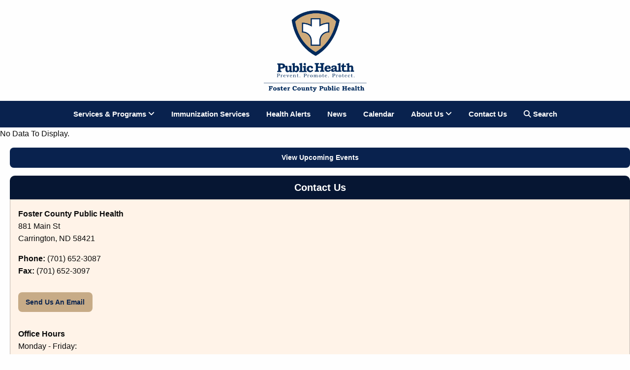

--- FILE ---
content_type: text/html; charset=UTF-8
request_url: https://fostercountypublichealth.com/substance-use-prevention
body_size: 3080
content:
<!doctype html>
<html class="no-js" lang="en" dir="ltr">
  <head>
    <meta charset="utf-8">
    <meta http-equiv="x-ua-compatible" content="ie=edge">
    <meta name="viewport" content="width=device-width, initial-scale=1.0">
<title>404 Not Found</title>    <link rel="stylesheet" href="css/foundation.css">
    <link rel="stylesheet" href="css/app.css">
    <link rel="stylesheet" href="css/app-nav.css">
    <link rel="stylesheet" href="css/app-footer.css">
    <link rel="stylesheet" href="css/magnific.css">
    <link rel="stylesheet" href="css/snav.css">
    <link href="/fawesome/css/all.css" rel="stylesheet">
    <link rel="shortcut icon" href="images/favicon.png">
  </head>
  <body>

<header> 

<div class="grid-container flex">
  <div class="grid-x grid-padding-x align-middle">

      <div class="cell text-center">
        <a href="index.php"><img src="images/NAACHO_PH_2C_custom2Logo-FCPH.png" alt="Foster County Health logo" class="logo mtop10 mbot10"></a>
      </div> <!-- end cell -->

  </div> <!-- end grid-x -->
</div> <!-- end grid container -->

<div class="headerwrap"> 
  <div class="grid-container flex">
    <div class="grid-x grid-padding-x align-middle">

        <div class="cell text-center">

          <div class="smallnav">
            <div class="navbar">
              <ul id="menu"> 
                  <li class="navitem"><a href="services">Services & Programs <em class="fa fa-angle-down show-for-medium"></em></a>
                    <ul class="dropdown text-left">
                      <li><a href="adult-health">Adult Health</a></li>
                      <li><a href="child-health">Child Health</a></li>
                      <li><a href="community-health">Community Health</a></li>
                      <li><a href="emergency-preparedness">Emergency Preparedness & Response</a></li>
                      <li><a href="environmental-health">Environmental Health</a></li>
                      <li><a href="health-promotion">Health Promotion Services</a></li>
                      <li><a href="immunization-services">Immunization Services</a></li>
                      <li><a href="mental-health">Mental Health Resources</a></li>
                      <li><a href="school-health">School Health</a></li>
                      <li><a href="prevention">Substance Use Prevention</a></li>
                      <li><a href="worksite-wellness">Worksite Wellness</a></li>
                    </ul>
                  </li>
                  <li class="navitem"><a href="immunization-services">Immunization Services</a></li>
                  <li class="navitem"><a href="health-alerts">Health Alerts</a></li>
                  <li class="navitem"><a href="news.php">News</a></li>
                  <li class="navitem"><a href="calendar.php">Calendar</a></li> 
                  <li class="navitem"><a href="about">About Us <em class="fa fa-angle-down show-for-medium"></em></a>
                    <ul class="dropdown text-left">
                      <li><a href="newsletters">Newsletters</a></li>
                      <li><a href="staff-directory">Staff Directory</a></li>
                      <li><a href="employment">Employment</a></li>
                    </ul>
                  </li> 
                  <li class="navitem"><a href="contact.php">Contact Us</a></li> 
                  <li class="navitem"><a href="search.php"><em class="fa fa-search"></em> Search</a></li>
                </ul>
            </div>
          </div>

        </div> <!-- end cell -->

    </div> <!-- end grid-x -->
  </div> <!-- end grid container -->
</div>

</header>

<p>No Data To Display.</p>
</div> <!-- end cell -->


<div class="large-4 medium-4 small-12 rightcol">

  <p><a href="calendar.php" class="button mbot10 bold expanded nounder">View Upcoming Events</a></p>

  <div class="callouttitle">
    <h2 class="h5 text-center bold">Contact Us</h2>
  </div>

  <div class="callout">
    <p><b>Foster County Public Health</b><br>881 Main St<br>Carrington, ND 58421</p>
    <p><b>Phone:</b> (701) 652-3087<br><b>Fax:</b> (701) 652-3097</p>
    <p><a href="contact.php" class="button secondary bold mtop15 nounder">Send Us An Email</a></p>
    <p><b>Office Hours</b><br>Monday - Friday:<br>8 AM - 12 PM & 1 PM to 4:30 PM<br>Saturday & Sunday: Closed</p>
    <p><b>Summer Hours:</b> Closing at 1pm on Fridays from May 1 – September 10</p>
    <p class="socialr"><a href="https://www.facebook.com/profile.php?id=100063773371422" target="_blank"><em class="fab fa-facebook-square"></em></a> <a href="https://www.instagram.com/fostercountypublichealth/" target="_blank"><em class="fab fa-instagram"></em></a></p>
  </div>

</div>


  </div>
</div>
<!-- End About/Heading Section -->


<!-- <iframe src="https://www.google.com/maps/embed?pb=!1m14!1m8!1m3!1d11082.861310523469!2d-98.5256298!3d46.016874!3m2!1i1024!2i768!4f13.1!3m3!1m2!1s0x52d18d3048f1cd95%3A0x43f79246f343b6b!2sDickey%20County%20Health%20District!5e0!3m2!1sen!2sus!4v1706201491145!5m2!1sen!2sus" class="map" allowfullscreen="" loading="lazy" referrerpolicy="no-referrer-when-downgrade"></iframe> -->

<!-- start footer -->
<footer>
  <div class="footer-wrap">
    <div class="grid-container flex">
      <div class="grid-x margin-x">
        <div class="cell large-5 mtop30 mbot30 padding">
          <h2 class="h5 bold">Foster County Public Health</h2>
          <h3 class="h6"><em>Building a Healthy Community… Together</em></h3>
          <p class="h5 bold mbot0"><b>Our Mission:</b></p><p>Prevent, promote, and protect for optimal community health.</p>
          <p class="social"><a href="https://www.facebook.com/profile.php?id=100063773371422" target="_blank"><em class="fab fa-facebook-square"></em></a> <a href="https://www.instagram.com/fostercountypublichealth/" target="_blank"><em class="fab fa-instagram"></em></a></p>
        </div>
        <div class="cell large-3 medium-6 mtop30 mbot30 padding">
          <h2 class="h5 bold">Office Hours</h2>
          <p>Monday - Friday:<br>8 AM - 12 PM & 1 PM to 4:30 PM<br>Saturday & Sunday: Closed</p>
    <p><b>Summer Hours:</b><br>Closing at 1pm on Fridays from May 1 – September 10</p>
        </div>
        <div class="cell large-4 medium-6 mtop30 mbot30 padding">
          <h2 class="h5 bold">Contact Us</h2>
          <p>881 Main St, Carrington, ND 58421</p>
          <p><b>Phone:</b> (701) 652-3087<br><b>Fax:</b> (701) 652-3097</p>
          <p><a href="contact.php" class="button secondary nounder">Send Us An Email</a></p>
        </div>
    </div>
  </div>
</div>

<div class="bottom-bar">   
  <div class="grid-container flex">
      <div class="grid-x grid-margin-x">

        <div class="large-12 medium-12 small-12 cell text-center">
          <p>Copyright © 2026 Foster County Public Health & it's licensors.<br>Developed By <a href="https://avidhawk.com/" target="_blank">Avid Hawk LLC</a>.</p>
        </div>

    </div>
  </div>
</div> 

</footer>
    <script src="js/vendor/jquery.js"></script>
    <script src="js/vendor/what-input.js"></script>
    <script src="js/vendor/foundation.js"></script>
    <script src="js/app.js"></script>
    <script src="js/jquery.justifiedGallery.min.js"></script>
    <script src="js/justifiedGallery.js"></script>
    <script src="js/magnific-min.js"></script>
    <script src="js/snav.js"></script>
    <script src="js/webform-main.js"></script>

<script>
$(document).ready(function() {
        $('.gdiv').magnificPopup({
          delegate: 'a',
          type: 'image',
          tLoading: 'Loading image #%curr%...',
          mainClass: 'mfp-img-mobile',
          gallery: {
            enabled: true,
            navigateByImgClick: true,
            preload: [0,1] // Will preload 0 - before current, and 1 after the current image
          },
          image: {
            tError: '<a href="%url%">The image #%curr%</a> could not be loaded.',
            titleSrc: function(item) {
              return item.el.attr('title') + '';
            }
          }
        });
      });
</script>

<script>
$('#gallerypage').justifiedGallery({
    rowHeight : 300,
    lastRow : 'nojustify',
    margins : 10,
    maxHeight: 200,
    captions:false,
    randomize:false,
});
</script>

<script>
function openloc(mylocation)
{
window.location = mylocation

}
</script>

<script>
$(document).ready(function(){
$('#menu').slicknav({
prependTo:'.smallnav'
});
});
</script>

<!-- Mc -->
<script>
  var _paq = window._paq = window._paq || [];
  /* tracker methods like "setCustomDimension" should be called before "trackPageView" */
  _paq.push(['trackPageView']);
  _paq.push(['enableLinkTracking']);
  (function() {
    var u="https://stats.myavidhawk.com/";
    _paq.push(['setTrackerUrl', u+'matomo.php']);
    _paq.push(['setSiteId', '165']);
    var d=document, g=d.createElement('script'), s=d.getElementsByTagName('script')[0];
    g.async=true; g.src=u+'matomo.js'; s.parentNode.insertBefore(g,s);
  })();
</script>
<!-- End MC -->

  </body>
</html>







--- FILE ---
content_type: text/css
request_url: https://fostercountypublichealth.com/css/app.css
body_size: 3269
content:
.iconwrap{
	background: #e8d6c5;
	border: 2px solid #c19965;
}

.iconcallout em{
	font-size: 100px;
	color: #09224e;
}

.iconcallout em{
	border-radius: 100px;
	padding: 10px;
}

.iconcallout{
	border: 2px solid #c19965;
	padding:20px;
}

.iconcallout:hover{
	background-color: #d9bea3;
}

.iconcallout h2 {
	font-size: 16px;
	color: #061633;
}

.calloutbd{
  padding: 10px 20px;
  border-radius:10px;
  border: 0.5px solid #061633;
  margin-bottom: 20px;
  background-color: #061633;
}

.callouttitle{
  background-color: #061633;
  padding: 10px 20px;
  border-radius: 10px 10px 0 0;
  color: white;
}

.callouttitle h2{
  padding: 0;
  margin: 0;
}

.callout2{
  border:0.5px solid #c9c9c9;
  padding: 20px;
  border-radius: 0 0 10px 10px;
}

.callout{
  border-radius: 0 0 10px 10px;
background-color: #fff3e8;
}

/*.callout p{
  margin: 0px;
  padding: 0px;
}*/

.callout h3{
  margin: 0px;
  padding: 0px;
}

.tan{
  background-color: #fff3e8;
  padding: 30px 0 30px 0;
}

.flex, hr{
	max-width: 1300px;
}

.button{
  border-radius: 8px;
  background-color: #09224e;
  text-decoration: none;
}

.button:hover{
  background-color: #061633;
}

.button.secondary{
  border-radius: 8px;
  background-color: #c7ab87;
  color: #09224e;
  text-decoration: none;
}

.button.secondary:hover{
  background-color: #c19965;
  color: #061633;
}

a{
  color: #09224e;
  text-decoration: underline;
}

a:hover{
  color: #061633;
  text-decoration: underline;
}

.imgr{
  float: right;
  padding: 20px;
  width: 40%;
}

.imgrs{
  float: right;
  padding: 20px;
  width:30%;
}

.w400{
  max-width: 400px;
}

.hoverit:hover{
  opacity: 0.9;
}

.rightcol{
  padding-left: 20px;
}

.hideit{
  visibility: hidden;
}

.hideit2 {
  border: 0;
  clip: rect(0 0 0 0);
  height: 1px;
  margin: -1px;
  overflow: hidden;
  padding: 0;
  position: absolute;
  width: 1px;
}

.sidecallouttitle{
  background-color: #061633;
  color: white;
  padding: 10px 10px 5px 10px;
}

.sidecallouttitle .h2{
  padding-bottom: 0px;
  margin-bottom: 0px;
}

.sidecallout{
  background-color: #e8d6c5;
/*  padding: 10px 20px 5px 0px;*/
padding: 0;
}

.sidecallout .navcallout{
  list-style: none;
  font-weight: bold;
  border-left: 0.5px solid #09224e;
  border-right: 0.5px solid #09224e;
}

.sidecallout .navcallout li{
  padding-top: 5px;
  padding-bottom: 5px;
  border-bottom: 0.5px solid #09224e;
}

.navcallout{
  padding: 0;
  margin: 0;
}

.navcallout li{
list-style-position: outside;
}

.sidecallout li{
  padding: 15px 20px 15px 20px;
}

.sidecallout em{
  padding-right: 10px;
}

.sidecallout .navcallout a{
  text-decoration: none;
}

.sidecallout .navcallout li:hover{
  text-decoration: none;
  background-color: #d9bea3;
}

.socialr{
  font-size: 40px;
}

.mtop0{margin-top: 0px;}
.mtop5{margin-top: 5px;}
.mtop10{margin-top: 10px;}
.mtop15{margin-top: 15px;}
.mtop20{margin-top: 20px;}
.mtop30{margin-top: 30px;}
.mtop40{margin-top: 40px;}
.mtop50{margin-top: 50px;}
.mtop100{margin-top: 100px;}

.mbot0{margin-bottom: 0px;}
.mbot5{margin-bottom: 5px;}
.mbot10{margin-bottom: 10px;}
.mbot20{margin-bottom: 20px;}
.mbot30{margin-bottom: 30px;}
.mbot40{margin-bottom: 40px;}
.mbot50{margin-bottom: 50px;}
.mbot100{margin-bottom: 100px;}

.pleft15{padding-left: 15px;}
.pright15{padding-right: 15px;}
.pbot20{padding-bottom: 20px;}
.pright20{padding-right: 20px;}

.bold{font-weight: bold;}
.photo100{width: 100%;}


--- FILE ---
content_type: text/css
request_url: https://fostercountypublichealth.com/css/app-nav.css
body_size: 1600
content:
@media screen and (max-width: 49.9375em) {
 #menu {
  display:none;
}
}

@media screen and (max-width: 0em), screen and (min-width: 50em) {
.slicknav_menu {
  display:none;
}
}

.topbar a:hover{
  color: white;
}

.headerwrap .button{
  margin-left: 20px;
}

.headerwrap{
  width:100%;
  background: #09224e;
}

.navbar ul li a {
  display: block;
  text-decoration: none;
  color: white;
  padding: 15px 15px;
  white-space: nowrap;
  font-size:15px;
  font-weight: bold;
}

.navbar li{
  display: inline-block;
position: relative;
list-style: none;
}

.navbar li:hover{
  background-color: #061633;
}

.navlogo{
  padding: 10px 0 10px 0;
  height: 200px;
}

.navlogo:hover{
  opacity: 0.8;
}

.drop-item{
  width: 100%;
}

.nav-ul li a{
  color: black;
}

.nav-ul li a:hover{
  color: #ff6600;
  text-decoration: none;
}

.navbar ul {
  margin: 0;
  padding: 0;
  list-style: none;
  z-index: 999999;
  background-color: transparent;
}

.navbar .nav-item{
  display: inline-block;
  position: relative;
  margin-top: 5px;
  margin-bottom: 10px;
}

.navbar li ul {
  display:none;
  background-color: #09224e;
  border: 0.5px solid #061633;
  z-index: 999999;
}

.navbar li:hover ul {
  display: block;
  position: absolute;
}

.navbar ul li ul {
  font-size: 14px;
  width: auto;
  width: auto;
}

.drop-item{
  float: none;
}

.navbar ul li ul a{
  font-size:15px;
  padding: 10px 20px;
  margin:0px;
  width: auto;
}

.dropdown{
  font-size:14px;
  font-weight:bold;
  color: #09224e;
}

.dropdown li{
  width: 100%;
}

.dropdown li:hover{
  background-color: #061633;
  width: 100%;
}

.nav-ul{
  margin-right: 30px;
  padding-bottom: 5px;
  padding-top: 5px;
}

.logo{
  width: 230px;
}

.logo:hover{
  opacity: 0.9;
}

--- FILE ---
content_type: text/css
request_url: https://fostercountypublichealth.com/css/app-footer.css
body_size: 888
content:
.footer-wrap{
  width: 100%;
  background-color: #061633;
  padding-bottom: 10px;
  padding: 10px;
  font-size: 16px;
  padding: 20px 0 20px 0;
}

.footer-wrap .padding{
  padding-left: 20px;
  padding-right: 20px;
}

.logofooter{
  height: 170px;
}

.social{
  font-size: 50px;
  padding: 0px;
  margin: 0px;
}

.social a:hover{
  opacity: .7;
}

.footer-wrap{
  color: white;
}

.footer-wrap .underline{
  border-bottom: 1px dashed white;
}

.nounder{
  text-decoration: none;
}

footer p{
  line-height: 1.5;
}

footer a{
  color: white;
  font-weight: bold;
  text-decoration: underline;
}

footer a:hover{
  text-decoration: underline;
  color: white;
}

footer .foot{
  padding-top: 12px;
  padding-bottom: 0px;
}

.bottom-bar p{
  width: 100%;
  font-size: 15px;
  padding-top: 10px;
}

.bottom-bar a{
  text-decoration: underline;
  color: black;
}

.bottom-bar a:hover{
  text-decoration: underline;
  color: black;
  font-weight: bold;
}

.copyright{
  font-size: 12px;
  margin: 0px;
  padding: 0px;
}